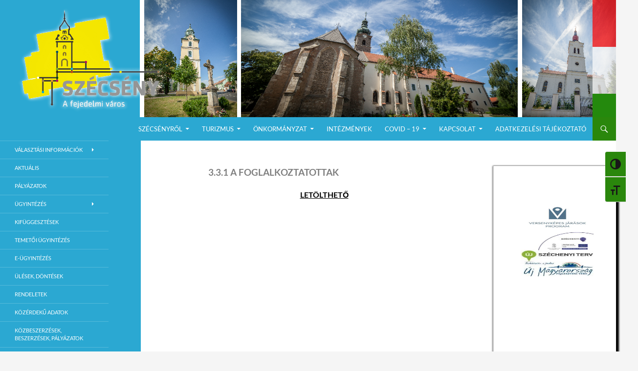

--- FILE ---
content_type: text/html; charset=UTF-8
request_url: http://szecseny.hu/3-3-1-a-foglalkoztatottak/
body_size: 14335
content:
<!DOCTYPE html>
<!--[if IE 7]>
<html class="ie ie7" lang="hu">
<![endif]-->
<!--[if IE 8]>
<html class="ie ie8" lang="hu">
<![endif]-->
<!--[if !(IE 7) | !(IE 8) ]><!-->
<html lang="hu">
<!--<![endif]-->
<head>
	<meta charset="UTF-8">
	<meta name="viewport" content="width=device-width">
	<title>3.3.1 A foglalkoztatottak - Szécsény a fejedelmi Város</title>
	<link rel="profile" href="http://gmpg.org/xfn/11">
	<link rel="pingback" href="http://szecseny.hu/xmlrpc.php">
	<!--[if lt IE 9]>
	<script src="http://szecseny.hu/wp-content/themes/twentyfourteen/js/html5.js"></script>
	<![endif]-->
	<meta name='robots' content='index, follow, max-image-preview:large, max-snippet:-1, max-video-preview:-1' />

	<!-- This site is optimized with the Yoast SEO plugin v24.5 - https://yoast.com/wordpress/plugins/seo/ -->
	<link rel="canonical" href="http://szecseny.hu/3-3-1-a-foglalkoztatottak/" />
	<meta property="og:locale" content="hu_HU" />
	<meta property="og:type" content="article" />
	<meta property="og:title" content="3.3.1 A foglalkoztatottak - Szécsény a fejedelmi Város" />
	<meta property="og:description" content="LETÖLTHETŐ" />
	<meta property="og:url" content="http://szecseny.hu/3-3-1-a-foglalkoztatottak/" />
	<meta property="og:site_name" content="Szécsény a fejedelmi Város" />
	<meta property="article:publisher" content="https://www.google.hu/url?sa=t&amp;amp%3bamp%3brct=j&amp;amp%3bamp%3bq&amp;amp%3bamp%3besrc=s&amp;amp%3bamp%3bsource=web&amp;amp%3bamp%3bcd&amp;amp%3bamp%3bcad=rja&amp;amp%3bamp%3buact=8&amp;amp%3bamp%3bved=0ahUKEwi10NeugNvRAhXEiCwKHfvQA-MQFggYMAA&amp;amp%3bamp%3burl=https%3a%2f%2fhu-hu.facebook.com%2fszecseny.varos.honlapja%2f&amp;amp%3bamp%3busg=AFQjCNGN5yPP6n7hWCFiXGRJpFxKXHB89Q&amp;amp%3bamp%3bsig2=rPAm_VhxDPWF52zyzj6SYA" />
	<meta name="twitter:card" content="summary_large_image" />
	<script type="application/ld+json" class="yoast-schema-graph">{"@context":"https://schema.org","@graph":[{"@type":"WebPage","@id":"http://szecseny.hu/3-3-1-a-foglalkoztatottak/","url":"http://szecseny.hu/3-3-1-a-foglalkoztatottak/","name":"3.3.1 A foglalkoztatottak - Szécsény a fejedelmi Város","isPartOf":{"@id":"http://szecseny.hu/#website"},"datePublished":"2017-04-10T12:03:05+00:00","breadcrumb":{"@id":"http://szecseny.hu/3-3-1-a-foglalkoztatottak/#breadcrumb"},"inLanguage":"hu","potentialAction":[{"@type":"ReadAction","target":["http://szecseny.hu/3-3-1-a-foglalkoztatottak/"]}]},{"@type":"BreadcrumbList","@id":"http://szecseny.hu/3-3-1-a-foglalkoztatottak/#breadcrumb","itemListElement":[{"@type":"ListItem","position":1,"name":"Home","item":"http://szecseny.hu/"},{"@type":"ListItem","position":2,"name":"3.3.1 A foglalkoztatottak"}]},{"@type":"WebSite","@id":"http://szecseny.hu/#website","url":"http://szecseny.hu/","name":"Szécsény a fejedelmi Város","description":"Szécsény Város Hivatalos Weboldala","publisher":{"@id":"http://szecseny.hu/#organization"},"potentialAction":[{"@type":"SearchAction","target":{"@type":"EntryPoint","urlTemplate":"http://szecseny.hu/?s={search_term_string}"},"query-input":{"@type":"PropertyValueSpecification","valueRequired":true,"valueName":"search_term_string"}}],"inLanguage":"hu"},{"@type":"Organization","@id":"http://szecseny.hu/#organization","name":"Szécsény Város Önkormányzati Hivatal","url":"http://szecseny.hu/","logo":{"@type":"ImageObject","inLanguage":"hu","@id":"http://szecseny.hu/#/schema/logo/image/","url":"https://i0.wp.com/szecseny.hu/wp-content/uploads/2016/12/Untitled-2.png?fit=1200%2C1200&ssl=1","contentUrl":"https://i0.wp.com/szecseny.hu/wp-content/uploads/2016/12/Untitled-2.png?fit=1200%2C1200&ssl=1","width":1200,"height":1200,"caption":"Szécsény Város Önkormányzati Hivatal"},"image":{"@id":"http://szecseny.hu/#/schema/logo/image/"},"sameAs":["https://www.google.hu/url?sa=t&amp;amp;rct=j&amp;amp;q&amp;amp;esrc=s&amp;amp;source=web&amp;amp;cd&amp;amp;cad=rja&amp;amp;uact=8&amp;amp;ved=0ahUKEwi10NeugNvRAhXEiCwKHfvQA-MQFggYMAA&amp;amp;url=https://hu-hu.facebook.com/szecseny.varos.honlapja/&amp;amp;usg=AFQjCNGN5yPP6n7hWCFiXGRJpFxKXHB89Q&amp;amp;sig2=rPAm_VhxDPWF52zyzj6SYA"]}]}</script>
	<!-- / Yoast SEO plugin. -->


<link rel="alternate" type="application/rss+xml" title="Szécsény a fejedelmi Város &raquo; hírcsatorna" href="http://szecseny.hu/feed/" />
<link rel="alternate" type="application/rss+xml" title="Szécsény a fejedelmi Város &raquo; hozzászólás hírcsatorna" href="http://szecseny.hu/comments/feed/" />
<script>
window._wpemojiSettings = {"baseUrl":"https:\/\/s.w.org\/images\/core\/emoji\/15.0.3\/72x72\/","ext":".png","svgUrl":"https:\/\/s.w.org\/images\/core\/emoji\/15.0.3\/svg\/","svgExt":".svg","source":{"concatemoji":"http:\/\/szecseny.hu\/wp-includes\/js\/wp-emoji-release.min.js?ver=6.5.5"}};
/*! This file is auto-generated */
!function(i,n){var o,s,e;function c(e){try{var t={supportTests:e,timestamp:(new Date).valueOf()};sessionStorage.setItem(o,JSON.stringify(t))}catch(e){}}function p(e,t,n){e.clearRect(0,0,e.canvas.width,e.canvas.height),e.fillText(t,0,0);var t=new Uint32Array(e.getImageData(0,0,e.canvas.width,e.canvas.height).data),r=(e.clearRect(0,0,e.canvas.width,e.canvas.height),e.fillText(n,0,0),new Uint32Array(e.getImageData(0,0,e.canvas.width,e.canvas.height).data));return t.every(function(e,t){return e===r[t]})}function u(e,t,n){switch(t){case"flag":return n(e,"\ud83c\udff3\ufe0f\u200d\u26a7\ufe0f","\ud83c\udff3\ufe0f\u200b\u26a7\ufe0f")?!1:!n(e,"\ud83c\uddfa\ud83c\uddf3","\ud83c\uddfa\u200b\ud83c\uddf3")&&!n(e,"\ud83c\udff4\udb40\udc67\udb40\udc62\udb40\udc65\udb40\udc6e\udb40\udc67\udb40\udc7f","\ud83c\udff4\u200b\udb40\udc67\u200b\udb40\udc62\u200b\udb40\udc65\u200b\udb40\udc6e\u200b\udb40\udc67\u200b\udb40\udc7f");case"emoji":return!n(e,"\ud83d\udc26\u200d\u2b1b","\ud83d\udc26\u200b\u2b1b")}return!1}function f(e,t,n){var r="undefined"!=typeof WorkerGlobalScope&&self instanceof WorkerGlobalScope?new OffscreenCanvas(300,150):i.createElement("canvas"),a=r.getContext("2d",{willReadFrequently:!0}),o=(a.textBaseline="top",a.font="600 32px Arial",{});return e.forEach(function(e){o[e]=t(a,e,n)}),o}function t(e){var t=i.createElement("script");t.src=e,t.defer=!0,i.head.appendChild(t)}"undefined"!=typeof Promise&&(o="wpEmojiSettingsSupports",s=["flag","emoji"],n.supports={everything:!0,everythingExceptFlag:!0},e=new Promise(function(e){i.addEventListener("DOMContentLoaded",e,{once:!0})}),new Promise(function(t){var n=function(){try{var e=JSON.parse(sessionStorage.getItem(o));if("object"==typeof e&&"number"==typeof e.timestamp&&(new Date).valueOf()<e.timestamp+604800&&"object"==typeof e.supportTests)return e.supportTests}catch(e){}return null}();if(!n){if("undefined"!=typeof Worker&&"undefined"!=typeof OffscreenCanvas&&"undefined"!=typeof URL&&URL.createObjectURL&&"undefined"!=typeof Blob)try{var e="postMessage("+f.toString()+"("+[JSON.stringify(s),u.toString(),p.toString()].join(",")+"));",r=new Blob([e],{type:"text/javascript"}),a=new Worker(URL.createObjectURL(r),{name:"wpTestEmojiSupports"});return void(a.onmessage=function(e){c(n=e.data),a.terminate(),t(n)})}catch(e){}c(n=f(s,u,p))}t(n)}).then(function(e){for(var t in e)n.supports[t]=e[t],n.supports.everything=n.supports.everything&&n.supports[t],"flag"!==t&&(n.supports.everythingExceptFlag=n.supports.everythingExceptFlag&&n.supports[t]);n.supports.everythingExceptFlag=n.supports.everythingExceptFlag&&!n.supports.flag,n.DOMReady=!1,n.readyCallback=function(){n.DOMReady=!0}}).then(function(){return e}).then(function(){var e;n.supports.everything||(n.readyCallback(),(e=n.source||{}).concatemoji?t(e.concatemoji):e.wpemoji&&e.twemoji&&(t(e.twemoji),t(e.wpemoji)))}))}((window,document),window._wpemojiSettings);
</script>
<style id='wp-emoji-styles-inline-css'>

	img.wp-smiley, img.emoji {
		display: inline !important;
		border: none !important;
		box-shadow: none !important;
		height: 1em !important;
		width: 1em !important;
		margin: 0 0.07em !important;
		vertical-align: -0.1em !important;
		background: none !important;
		padding: 0 !important;
	}
</style>
<link rel='stylesheet' id='wp-block-library-css' href='http://szecseny.hu/wp-includes/css/dist/block-library/style.min.css?ver=6.5.5' media='all' />
<style id='wp-block-library-theme-inline-css'>
.wp-block-audio figcaption{color:#555;font-size:13px;text-align:center}.is-dark-theme .wp-block-audio figcaption{color:#ffffffa6}.wp-block-audio{margin:0 0 1em}.wp-block-code{border:1px solid #ccc;border-radius:4px;font-family:Menlo,Consolas,monaco,monospace;padding:.8em 1em}.wp-block-embed figcaption{color:#555;font-size:13px;text-align:center}.is-dark-theme .wp-block-embed figcaption{color:#ffffffa6}.wp-block-embed{margin:0 0 1em}.blocks-gallery-caption{color:#555;font-size:13px;text-align:center}.is-dark-theme .blocks-gallery-caption{color:#ffffffa6}.wp-block-image figcaption{color:#555;font-size:13px;text-align:center}.is-dark-theme .wp-block-image figcaption{color:#ffffffa6}.wp-block-image{margin:0 0 1em}.wp-block-pullquote{border-bottom:4px solid;border-top:4px solid;color:currentColor;margin-bottom:1.75em}.wp-block-pullquote cite,.wp-block-pullquote footer,.wp-block-pullquote__citation{color:currentColor;font-size:.8125em;font-style:normal;text-transform:uppercase}.wp-block-quote{border-left:.25em solid;margin:0 0 1.75em;padding-left:1em}.wp-block-quote cite,.wp-block-quote footer{color:currentColor;font-size:.8125em;font-style:normal;position:relative}.wp-block-quote.has-text-align-right{border-left:none;border-right:.25em solid;padding-left:0;padding-right:1em}.wp-block-quote.has-text-align-center{border:none;padding-left:0}.wp-block-quote.is-large,.wp-block-quote.is-style-large,.wp-block-quote.is-style-plain{border:none}.wp-block-search .wp-block-search__label{font-weight:700}.wp-block-search__button{border:1px solid #ccc;padding:.375em .625em}:where(.wp-block-group.has-background){padding:1.25em 2.375em}.wp-block-separator.has-css-opacity{opacity:.4}.wp-block-separator{border:none;border-bottom:2px solid;margin-left:auto;margin-right:auto}.wp-block-separator.has-alpha-channel-opacity{opacity:1}.wp-block-separator:not(.is-style-wide):not(.is-style-dots){width:100px}.wp-block-separator.has-background:not(.is-style-dots){border-bottom:none;height:1px}.wp-block-separator.has-background:not(.is-style-wide):not(.is-style-dots){height:2px}.wp-block-table{margin:0 0 1em}.wp-block-table td,.wp-block-table th{word-break:normal}.wp-block-table figcaption{color:#555;font-size:13px;text-align:center}.is-dark-theme .wp-block-table figcaption{color:#ffffffa6}.wp-block-video figcaption{color:#555;font-size:13px;text-align:center}.is-dark-theme .wp-block-video figcaption{color:#ffffffa6}.wp-block-video{margin:0 0 1em}.wp-block-template-part.has-background{margin-bottom:0;margin-top:0;padding:1.25em 2.375em}
</style>
<style id='classic-theme-styles-inline-css'>
/*! This file is auto-generated */
.wp-block-button__link{color:#fff;background-color:#32373c;border-radius:9999px;box-shadow:none;text-decoration:none;padding:calc(.667em + 2px) calc(1.333em + 2px);font-size:1.125em}.wp-block-file__button{background:#32373c;color:#fff;text-decoration:none}
</style>
<style id='global-styles-inline-css'>
body{--wp--preset--color--black: #000;--wp--preset--color--cyan-bluish-gray: #abb8c3;--wp--preset--color--white: #fff;--wp--preset--color--pale-pink: #f78da7;--wp--preset--color--vivid-red: #cf2e2e;--wp--preset--color--luminous-vivid-orange: #ff6900;--wp--preset--color--luminous-vivid-amber: #fcb900;--wp--preset--color--light-green-cyan: #7bdcb5;--wp--preset--color--vivid-green-cyan: #00d084;--wp--preset--color--pale-cyan-blue: #8ed1fc;--wp--preset--color--vivid-cyan-blue: #0693e3;--wp--preset--color--vivid-purple: #9b51e0;--wp--preset--color--green: #24890d;--wp--preset--color--dark-gray: #2b2b2b;--wp--preset--color--medium-gray: #767676;--wp--preset--color--light-gray: #f5f5f5;--wp--preset--gradient--vivid-cyan-blue-to-vivid-purple: linear-gradient(135deg,rgba(6,147,227,1) 0%,rgb(155,81,224) 100%);--wp--preset--gradient--light-green-cyan-to-vivid-green-cyan: linear-gradient(135deg,rgb(122,220,180) 0%,rgb(0,208,130) 100%);--wp--preset--gradient--luminous-vivid-amber-to-luminous-vivid-orange: linear-gradient(135deg,rgba(252,185,0,1) 0%,rgba(255,105,0,1) 100%);--wp--preset--gradient--luminous-vivid-orange-to-vivid-red: linear-gradient(135deg,rgba(255,105,0,1) 0%,rgb(207,46,46) 100%);--wp--preset--gradient--very-light-gray-to-cyan-bluish-gray: linear-gradient(135deg,rgb(238,238,238) 0%,rgb(169,184,195) 100%);--wp--preset--gradient--cool-to-warm-spectrum: linear-gradient(135deg,rgb(74,234,220) 0%,rgb(151,120,209) 20%,rgb(207,42,186) 40%,rgb(238,44,130) 60%,rgb(251,105,98) 80%,rgb(254,248,76) 100%);--wp--preset--gradient--blush-light-purple: linear-gradient(135deg,rgb(255,206,236) 0%,rgb(152,150,240) 100%);--wp--preset--gradient--blush-bordeaux: linear-gradient(135deg,rgb(254,205,165) 0%,rgb(254,45,45) 50%,rgb(107,0,62) 100%);--wp--preset--gradient--luminous-dusk: linear-gradient(135deg,rgb(255,203,112) 0%,rgb(199,81,192) 50%,rgb(65,88,208) 100%);--wp--preset--gradient--pale-ocean: linear-gradient(135deg,rgb(255,245,203) 0%,rgb(182,227,212) 50%,rgb(51,167,181) 100%);--wp--preset--gradient--electric-grass: linear-gradient(135deg,rgb(202,248,128) 0%,rgb(113,206,126) 100%);--wp--preset--gradient--midnight: linear-gradient(135deg,rgb(2,3,129) 0%,rgb(40,116,252) 100%);--wp--preset--font-size--small: 13px;--wp--preset--font-size--medium: 20px;--wp--preset--font-size--large: 36px;--wp--preset--font-size--x-large: 42px;--wp--preset--spacing--20: 0.44rem;--wp--preset--spacing--30: 0.67rem;--wp--preset--spacing--40: 1rem;--wp--preset--spacing--50: 1.5rem;--wp--preset--spacing--60: 2.25rem;--wp--preset--spacing--70: 3.38rem;--wp--preset--spacing--80: 5.06rem;--wp--preset--shadow--natural: 6px 6px 9px rgba(0, 0, 0, 0.2);--wp--preset--shadow--deep: 12px 12px 50px rgba(0, 0, 0, 0.4);--wp--preset--shadow--sharp: 6px 6px 0px rgba(0, 0, 0, 0.2);--wp--preset--shadow--outlined: 6px 6px 0px -3px rgba(255, 255, 255, 1), 6px 6px rgba(0, 0, 0, 1);--wp--preset--shadow--crisp: 6px 6px 0px rgba(0, 0, 0, 1);}:where(.is-layout-flex){gap: 0.5em;}:where(.is-layout-grid){gap: 0.5em;}body .is-layout-flex{display: flex;}body .is-layout-flex{flex-wrap: wrap;align-items: center;}body .is-layout-flex > *{margin: 0;}body .is-layout-grid{display: grid;}body .is-layout-grid > *{margin: 0;}:where(.wp-block-columns.is-layout-flex){gap: 2em;}:where(.wp-block-columns.is-layout-grid){gap: 2em;}:where(.wp-block-post-template.is-layout-flex){gap: 1.25em;}:where(.wp-block-post-template.is-layout-grid){gap: 1.25em;}.has-black-color{color: var(--wp--preset--color--black) !important;}.has-cyan-bluish-gray-color{color: var(--wp--preset--color--cyan-bluish-gray) !important;}.has-white-color{color: var(--wp--preset--color--white) !important;}.has-pale-pink-color{color: var(--wp--preset--color--pale-pink) !important;}.has-vivid-red-color{color: var(--wp--preset--color--vivid-red) !important;}.has-luminous-vivid-orange-color{color: var(--wp--preset--color--luminous-vivid-orange) !important;}.has-luminous-vivid-amber-color{color: var(--wp--preset--color--luminous-vivid-amber) !important;}.has-light-green-cyan-color{color: var(--wp--preset--color--light-green-cyan) !important;}.has-vivid-green-cyan-color{color: var(--wp--preset--color--vivid-green-cyan) !important;}.has-pale-cyan-blue-color{color: var(--wp--preset--color--pale-cyan-blue) !important;}.has-vivid-cyan-blue-color{color: var(--wp--preset--color--vivid-cyan-blue) !important;}.has-vivid-purple-color{color: var(--wp--preset--color--vivid-purple) !important;}.has-black-background-color{background-color: var(--wp--preset--color--black) !important;}.has-cyan-bluish-gray-background-color{background-color: var(--wp--preset--color--cyan-bluish-gray) !important;}.has-white-background-color{background-color: var(--wp--preset--color--white) !important;}.has-pale-pink-background-color{background-color: var(--wp--preset--color--pale-pink) !important;}.has-vivid-red-background-color{background-color: var(--wp--preset--color--vivid-red) !important;}.has-luminous-vivid-orange-background-color{background-color: var(--wp--preset--color--luminous-vivid-orange) !important;}.has-luminous-vivid-amber-background-color{background-color: var(--wp--preset--color--luminous-vivid-amber) !important;}.has-light-green-cyan-background-color{background-color: var(--wp--preset--color--light-green-cyan) !important;}.has-vivid-green-cyan-background-color{background-color: var(--wp--preset--color--vivid-green-cyan) !important;}.has-pale-cyan-blue-background-color{background-color: var(--wp--preset--color--pale-cyan-blue) !important;}.has-vivid-cyan-blue-background-color{background-color: var(--wp--preset--color--vivid-cyan-blue) !important;}.has-vivid-purple-background-color{background-color: var(--wp--preset--color--vivid-purple) !important;}.has-black-border-color{border-color: var(--wp--preset--color--black) !important;}.has-cyan-bluish-gray-border-color{border-color: var(--wp--preset--color--cyan-bluish-gray) !important;}.has-white-border-color{border-color: var(--wp--preset--color--white) !important;}.has-pale-pink-border-color{border-color: var(--wp--preset--color--pale-pink) !important;}.has-vivid-red-border-color{border-color: var(--wp--preset--color--vivid-red) !important;}.has-luminous-vivid-orange-border-color{border-color: var(--wp--preset--color--luminous-vivid-orange) !important;}.has-luminous-vivid-amber-border-color{border-color: var(--wp--preset--color--luminous-vivid-amber) !important;}.has-light-green-cyan-border-color{border-color: var(--wp--preset--color--light-green-cyan) !important;}.has-vivid-green-cyan-border-color{border-color: var(--wp--preset--color--vivid-green-cyan) !important;}.has-pale-cyan-blue-border-color{border-color: var(--wp--preset--color--pale-cyan-blue) !important;}.has-vivid-cyan-blue-border-color{border-color: var(--wp--preset--color--vivid-cyan-blue) !important;}.has-vivid-purple-border-color{border-color: var(--wp--preset--color--vivid-purple) !important;}.has-vivid-cyan-blue-to-vivid-purple-gradient-background{background: var(--wp--preset--gradient--vivid-cyan-blue-to-vivid-purple) !important;}.has-light-green-cyan-to-vivid-green-cyan-gradient-background{background: var(--wp--preset--gradient--light-green-cyan-to-vivid-green-cyan) !important;}.has-luminous-vivid-amber-to-luminous-vivid-orange-gradient-background{background: var(--wp--preset--gradient--luminous-vivid-amber-to-luminous-vivid-orange) !important;}.has-luminous-vivid-orange-to-vivid-red-gradient-background{background: var(--wp--preset--gradient--luminous-vivid-orange-to-vivid-red) !important;}.has-very-light-gray-to-cyan-bluish-gray-gradient-background{background: var(--wp--preset--gradient--very-light-gray-to-cyan-bluish-gray) !important;}.has-cool-to-warm-spectrum-gradient-background{background: var(--wp--preset--gradient--cool-to-warm-spectrum) !important;}.has-blush-light-purple-gradient-background{background: var(--wp--preset--gradient--blush-light-purple) !important;}.has-blush-bordeaux-gradient-background{background: var(--wp--preset--gradient--blush-bordeaux) !important;}.has-luminous-dusk-gradient-background{background: var(--wp--preset--gradient--luminous-dusk) !important;}.has-pale-ocean-gradient-background{background: var(--wp--preset--gradient--pale-ocean) !important;}.has-electric-grass-gradient-background{background: var(--wp--preset--gradient--electric-grass) !important;}.has-midnight-gradient-background{background: var(--wp--preset--gradient--midnight) !important;}.has-small-font-size{font-size: var(--wp--preset--font-size--small) !important;}.has-medium-font-size{font-size: var(--wp--preset--font-size--medium) !important;}.has-large-font-size{font-size: var(--wp--preset--font-size--large) !important;}.has-x-large-font-size{font-size: var(--wp--preset--font-size--x-large) !important;}
.wp-block-navigation a:where(:not(.wp-element-button)){color: inherit;}
:where(.wp-block-post-template.is-layout-flex){gap: 1.25em;}:where(.wp-block-post-template.is-layout-grid){gap: 1.25em;}
:where(.wp-block-columns.is-layout-flex){gap: 2em;}:where(.wp-block-columns.is-layout-grid){gap: 2em;}
.wp-block-pullquote{font-size: 1.5em;line-height: 1.6;}
</style>
<link rel='stylesheet' id='ui-font-css' href='http://szecseny.hu/wp-content/plugins/wp-accessibility/toolbar/fonts/css/a11y-toolbar.css?ver=2.1.7' media='all' />
<link rel='stylesheet' id='ui-a11y-css' href='http://szecseny.hu/wp-content/plugins/wp-accessibility/toolbar/css/a11y.css?ver=2.1.7' media='all' />
<link rel='stylesheet' id='ui-fontsize.css-css' href='http://szecseny.hu/wp-content/plugins/wp-accessibility/toolbar/css/a11y-fontsize.css?ver=2.1.7' media='all' />
<style id='ui-fontsize.css-inline-css'>
html { --wpa-font-size: clamp( 24px, 1.5rem, 36px ); --wpa-h1-size : clamp( 48px, 3rem, 72px ); --wpa-h2-size : clamp( 40px, 2.5rem, 60px ); --wpa-h3-size : clamp( 32px, 2rem, 48px ); --wpa-h4-size : clamp( 28px, 1.75rem, 42px ); --wpa-sub-list-size: 1.1em; --wpa-sub-sub-list-size: 1em; } 
</style>
<link rel='stylesheet' id='wpa-style-css' href='http://szecseny.hu/wp-content/plugins/wp-accessibility/css/wpa-style.css?ver=2.1.7' media='all' />
<style id='wpa-style-inline-css'>

.wpa-hide-ltr#skiplinks a, .wpa-hide-ltr#skiplinks a:hover, .wpa-hide-ltr#skiplinks a:visited {
	
}
.wpa-hide-ltr#skiplinks a:active,  .wpa-hide-ltr#skiplinks a:focus {
	
}
	:root { --admin-bar-top : 7px; }
</style>
<link rel='stylesheet' id='twentyfourteen-lato-css' href='http://szecseny.hu/wp-content/themes/twentyfourteen/fonts/font-lato.css?ver=20230328' media='all' />
<link rel='stylesheet' id='genericons-css' href='http://szecseny.hu/wp-content/themes/twentyfourteen/genericons/genericons.css?ver=3.0.3' media='all' />
<link rel='stylesheet' id='twentyfourteen-style-css' href='http://szecseny.hu/wp-content/themes/madeini/style.css?ver=20240402' media='all' />
<link rel='stylesheet' id='twentyfourteen-block-style-css' href='http://szecseny.hu/wp-content/themes/twentyfourteen/css/blocks.css?ver=20230630' media='all' />
<!--[if lt IE 9]>
<link rel='stylesheet' id='twentyfourteen-ie-css' href='http://szecseny.hu/wp-content/themes/twentyfourteen/css/ie.css?ver=20140711' media='all' />
<![endif]-->
<script id="woowgallery-script-js-extra">
var WoowGallery = {"ajaxurl":"http:\/\/szecseny.hu\/wp-admin\/admin-ajax.php","wpApiRoot":"http:\/\/szecseny.hu\/wp-json\/","g11n":[],"skins":null,"i":"240326v1.2.0"};
</script>
<script src="http://szecseny.hu/wp-content/plugins/woowgallery/assets/js/woowgallery.min.js?ver=1.2.0" id="woowgallery-script-js"></script>
<script src="http://szecseny.hu/wp-includes/js/jquery/jquery.min.js?ver=3.7.1" id="jquery-core-js"></script>
<script src="http://szecseny.hu/wp-includes/js/jquery/jquery-migrate.min.js?ver=3.4.1" id="jquery-migrate-js"></script>
<script src="http://szecseny.hu/wp-content/themes/twentyfourteen/js/functions.js?ver=20230526" id="twentyfourteen-script-js" defer data-wp-strategy="defer"></script>
<script src="http://szecseny.hu/wp-content/plugins/wp-accessibility/js/fingerprint.min.js?ver=2.1.7" id="wpa-fingerprintjs-js"></script>
<link rel="https://api.w.org/" href="http://szecseny.hu/wp-json/" /><link rel="alternate" type="application/json" href="http://szecseny.hu/wp-json/wp/v2/pages/1540" /><link rel="EditURI" type="application/rsd+xml" title="RSD" href="http://szecseny.hu/xmlrpc.php?rsd" />
<meta name="generator" content="WordPress 6.5.5" />
<link rel='shortlink' href='http://szecseny.hu/?p=1540' />
<link rel="alternate" type="application/json+oembed" href="http://szecseny.hu/wp-json/oembed/1.0/embed?url=http%3A%2F%2Fszecseny.hu%2F3-3-1-a-foglalkoztatottak%2F" />
<link rel="alternate" type="text/xml+oembed" href="http://szecseny.hu/wp-json/oembed/1.0/embed?url=http%3A%2F%2Fszecseny.hu%2F3-3-1-a-foglalkoztatottak%2F&#038;format=xml" />
<style type="text/css">
<!--
.header-main,.primary-navigation li,.site-header,#site-header { background-color:#2ba8d2 !important;  }.site:before,.secondary-navigation li, #secondary { background-color:#2ba8d2; }#primary,#primary a,.site-content .entry-header,.site-content .entry-content, .site-content .entry-summary, .page-content,#content-sidebar .widget-title,#content-sidebar a,blockquote,.comment-notes, .comment-awaiting-moderation, .logged-in-as, .no-comments, .form-allowed-tags, .form-allowed-tags code,.content-sidebar { color:#000000; }.content-sidebar .widget .widget-title { border-color:#000000; }#colophon { background-color:#2ba8d2 !important;  }.primary-navigation li:hover > a, .primary-navigation li.focus > a { background-color:#55b2d1 !important;  }#secondary a:hover, #secondary a:focus, .widget-title a:hover, .widget-title a:focus { background-color:#55b2d1 !important;  }#primary a:hover,#content-sidebar a:hover { color:#2ba8d2; }#colophon { background-color:#2ba8d2 !important;  }#colophon,#colophon a:hover { color:#f4e216 !important;  }.featured-content .entry-header,.slider-direction-nav a { background-color:#e8e8e8 !important;  }.featured-content a:hover { color:#f4e216 !important;  }.slider-direction-nav a:hover,.slider-control-paging .slider-active:before, .slider-control-paging .slider-active:hover:before,.slider-control-paging a:hover:before { background-color:#f4e216 !important;  }.entry-content .edit-link a:before, .entry-meta .edit-link a:before,.site-content .entry-date a:before, .attachment .site-content span.entry-date:before,.site-content .byline a:before,.site-content .comments-link a:before { color:#2a870c !important;  }.widget_calendar tbody a, .search-toggle, .search-toggle:hover, .search-toggle.active, .search-box { background-color:#2a870c !important; }button, .button, input[type='button'], input[type='reset'], input[type='submit'] { background-color:#2a870c !important; }.paging-navigation .page-numbers.current, .paging-navigation a:hover { color:#2a870c !important; border-color:#2a870c !important; }-->
</style>
		<style type="text/css" id="twentyfourteen-header-css">
				.site-title,
		.site-description {
			clip: rect(1px 1px 1px 1px); /* IE7 */
			clip: rect(1px, 1px, 1px, 1px);
			position: absolute;
		}
				</style>
		<link rel="icon" href="http://szecseny.hu/wp-content/uploads/2016/12/cropped-Untitled-2-2-32x32.png" sizes="32x32" />
<link rel="icon" href="http://szecseny.hu/wp-content/uploads/2016/12/cropped-Untitled-2-2-192x192.png" sizes="192x192" />
<link rel="apple-touch-icon" href="http://szecseny.hu/wp-content/uploads/2016/12/cropped-Untitled-2-2-180x180.png" />
<meta name="msapplication-TileImage" content="http://szecseny.hu/wp-content/uploads/2016/12/cropped-Untitled-2-2-270x270.png" />
		<style id="wp-custom-css">
			/*
Itt hozhatunk létre egy saját CSS kódot..

Kattintsunk a segítség ikonra a további információk felirat felett..
*/

#content {margin-right:20%}
#content-sidebar {
	  width:20%; 
	  background-color:#FFF; 
	  padding-right: 20px;
    padding-left: 30px;
	  margin-top: 52px ;
    box-shadow: 3px 3px 3px 3px #050505;
    border-left:2px solid #C9C9C9;
	DISPLAY: block;}

article .entry-title {
	padding-top: 3px; 
	font-size:1.2em; 
	font-weight:bold; 
	font-color:#000}

body.list-view .post {
	width:47%; 
	float:left; 
	clear:none; 
	line-height:1em; 
	border:3px !important;
	margin-bottom:10px; 
	height:600px; 
	overflow-y:auto;
	margin-left:2px;
	margin-right:5px;
	margin-left:5px;
	padding:4px !important; 
	border-top:#fff;
	border-top: 2px solid #C9C9C9 !important; 
	border-left:2px solid #C9C9C9 !important;   
	box-shadow: 3px 3px 5px #050505;   color: #050505}

body.single-post .post {width:100%}
.cat-links {width:100%; border-left: 10px solid #2ba8d2; padding-left:1.2em}
.entry-content p {font-size: 1em; font color: #fff;}
.entry-title {text-align:left;}
.entry-header {padding:1px}

.gcal {width:73%; height:260px;     border: 1px solid;}
.gcal-iframe {height:272px; width: 265px; }	
.gcal-iframe:hover {position:relative; z-index:270; width:500px; height:300x; margin-left:-200px}

.content-sidebar .widget .widget-title{ 
  border-color: #2ba8d2;
	font color: #fff;
	padding-left:15px;
	padding-right: 15px;
	height: 5px;
  padding-bottom: 10px;
  border-top-width: 7px;
  text-align: -webkit-center;	
}
#primary a, .site-content  .site-content .entry-content, .site-content .entry-summary, .page-content
{ padding-top: -5px;
	color: #000;  
}
.content-area, .content-sidebar {
    padding-top: 52px;
}
.paging-navigation {
    border-top: 5px solid #dcdcde00;
    margin: 48px 0;
}

#content-sidebar #content-sidebar a, blockquote, .comment-notes, .entry-header,*/ .comment-awaiting-moderation, .logged-in-as, .no-comments, .form-allowed-tags, .form-allowed-tags code, {
     color: #fff
}

widget img{width:85% }

iframe{
width: 100%; height: 100%;
}
			</style>
		</head>

<body class="page-template-default page page-id-1540 wp-custom-logo wp-embed-responsive group-blog header-image singular">
<div id="page" class="hfeed site">
		<div id="site-header">
		<a href="http://szecseny.hu/" rel="home">
			<img src="http://szecseny.hu/wp-content/uploads/2017/01/10banner_2.png" width="1260" height="240" alt="">
		</a>
	</div>
	
	<header id="masthead" class="site-header" role="banner">
		<div class="header-main">
			<h1 class="site-title"><a href="http://szecseny.hu/" rel="home">Szécsény a fejedelmi Város</a></h1>

			<div class="search-toggle">
				<a href="#search-container" class="screen-reader-text">Keresés</a>
			</div>

			<nav id="primary-navigation" class="site-navigation primary-navigation" role="navigation">
				<h1 class="menu-toggle">Elsődleges menü</h1>
				<a class="screen-reader-text skip-link" href="#content">Kilépés a tartalomba</a>
				<div class="menu-fejlecmenu-container"><ul id="menu-fejlecmenu" class="nav-menu"><li id="menu-item-815" class="menu-item menu-item-type-custom menu-item-object-custom menu-item-has-children menu-item-815"><a href="http://szecseny.hu/polgarmesteri-koszonto/">Szécsényről</a>
<ul class="sub-menu">
	<li id="menu-item-1067" class="menu-item menu-item-type-custom menu-item-object-custom menu-item-1067"><a href="http://szecseny.hu/polgarmesteri-koszonto/">POLGÁRMESTERI KÖSZÖNTŐ</a></li>
	<li id="menu-item-156" class="menu-item menu-item-type-post_type menu-item-object-page menu-item-156"><a href="http://szecseny.hu/szecseny-kituntetettjei/">Szécsény kitüntetettjei</a></li>
	<li id="menu-item-157" class="menu-item menu-item-type-post_type menu-item-object-page menu-item-157"><a href="http://szecseny.hu/testvertelepuleseink/">Testvértelepüléseink</a></li>
	<li id="menu-item-272" class="menu-item menu-item-type-custom menu-item-object-custom menu-item-272"><a href="http://szecseny.hu/civil-szervezetek/">Civil szervezetek</a></li>
	<li id="menu-item-3912" class="menu-item menu-item-type-post_type menu-item-object-page menu-item-3912"><a href="http://szecseny.hu/kozerdeku-informaciok/">Közérdekű információk</a></li>
</ul>
</li>
<li id="menu-item-2610" class="menu-item menu-item-type-custom menu-item-object-custom menu-item-has-children menu-item-2610"><a href="http://szecseny.hu/turizmus/">Turizmus</a>
<ul class="sub-menu">
	<li id="menu-item-163" class="menu-item menu-item-type-post_type menu-item-object-page menu-item-163"><a href="http://szecseny.hu/nevezetessegek/">Nevezetességek</a></li>
	<li id="menu-item-1753" class="menu-item menu-item-type-post_type menu-item-object-page menu-item-1753"><a href="http://szecseny.hu/termeszeti-ertekeink/">Természeti értékeink</a></li>
</ul>
</li>
<li id="menu-item-851" class="menu-item menu-item-type-custom menu-item-object-custom menu-item-has-children menu-item-851"><a href="http://szecseny.hu/kepviselo-testulet/">Önkormányzat</a>
<ul class="sub-menu">
	<li id="menu-item-1065" class="menu-item menu-item-type-custom menu-item-object-custom menu-item-1065"><a href="http://szecseny.hu/kepviselo-testulet/">KÉPVISELŐ-TESTÜLET</a></li>
	<li id="menu-item-159" class="menu-item menu-item-type-post_type menu-item-object-page menu-item-159"><a href="http://szecseny.hu/bizottsagok/">Bizottságok</a></li>
	<li id="menu-item-161" class="menu-item menu-item-type-post_type menu-item-object-page menu-item-161"><a href="http://szecseny.hu/nemzetisegi-onkormanyzatok/">Nemzetiségi önkormányzat</a></li>
	<li id="menu-item-162" class="menu-item menu-item-type-post_type menu-item-object-page menu-item-162"><a href="http://szecseny.hu/ulesek-dontesek/">Ülések, döntések</a></li>
	<li id="menu-item-4594" class="menu-item menu-item-type-post_type menu-item-object-page menu-item-4594"><a href="http://szecseny.hu/valasztasok/">Választások</a></li>
</ul>
</li>
<li id="menu-item-132" class="menu-item menu-item-type-post_type menu-item-object-page menu-item-132"><a href="http://szecseny.hu/intezmenyek/">Intézmények</a></li>
<li id="menu-item-5688" class="menu-item menu-item-type-custom menu-item-object-custom menu-item-has-children menu-item-5688"><a href="http://szecseny.hu/category/covid-19/">COVID &#8211; 19</a>
<ul class="sub-menu">
	<li id="menu-item-5686" class="menu-item menu-item-type-custom menu-item-object-custom menu-item-5686"><a href="http://szecseny.hu/category/covid-19/">Hírek</a></li>
	<li id="menu-item-5687" class="menu-item menu-item-type-custom menu-item-object-custom menu-item-5687"><a href="http://szecseny.hu/covid-19/">Tájékoztatók</a></li>
</ul>
</li>
<li id="menu-item-2142" class="menu-item menu-item-type-post_type menu-item-object-page menu-item-has-children menu-item-2142"><a href="http://szecseny.hu/kapcsolat-kapcsolat/">Kapcsolat</a>
<ul class="sub-menu">
	<li id="menu-item-2141" class="menu-item menu-item-type-custom menu-item-object-custom menu-item-2141"><a href="http://szecseny.hu/kapcsolat/">Szécsény</a></li>
	<li id="menu-item-2139" class="menu-item menu-item-type-post_type menu-item-object-page menu-item-2139"><a href="http://szecseny.hu/holloko/">Hollókő</a></li>
</ul>
</li>
<li id="menu-item-11212" class="menu-item menu-item-type-post_type menu-item-object-page menu-item-11212"><a href="http://szecseny.hu/adatkezelesi-tajekoztato/">Adatkezelési Tájékoztató</a></li>
</ul></div>			</nav>
		</div>

		<div id="search-container" class="search-box-wrapper hide">
			<div class="search-box">
				<form role="search" method="get" class="search-form" action="http://szecseny.hu/">
				<label>
					<span class="screen-reader-text">Keresés:</span>
					<input type="search" class="search-field" placeholder="Keresés&hellip;" value="" name="s" />
				</label>
				<input type="submit" class="search-submit" value="Keresés" />
			</form>			</div>
		</div>
	</header><!-- #masthead -->

	<div id="main" class="site-main">

<div id="main-content" class="main-content">

	<div id="primary" class="content-area">
		<div id="content" class="site-content" role="main">

			
<article id="post-1540" class="post-1540 page type-page status-publish hentry">
	<header class="entry-header"><h1 class="entry-title">3.3.1 A foglalkoztatottak</h1></header><!-- .entry-header -->
	<div class="entry-content">
		<p style="text-align: center;"><b><a href="http://www.szecseny.hu/fajlok/kozerdeku/fogl.pdf">LETÖLTHETŐ</a></b></p>
	</div><!-- .entry-content -->
</article><!-- #post-1540 -->

		</div><!-- #content -->
	</div><!-- #primary -->
	<div id="content-sidebar" class="content-sidebar widget-area" role="complementary">
	<aside id="custom_html-12" class="widget_text widget widget_custom_html"><div class="textwidget custom-html-widget"><h3 style="text-align: center;">
<a href="http://szecseny.hu/3358-2/"><img src="https://szecseny.hu/kepek/Untitled-4.jpg" width="150" height="150" alt=" " title=" "></a>
</h3>
</div></aside><aside id="custom_html-18" class="widget_text widget widget_custom_html"><div class="textwidget custom-html-widget"><div align="center">
<iframe src="https://www.facebook.com/plugins/video.php?href=https%3A%2F%2Fwww.facebook.com%2Fszecseny.varos.honlapja%2Fvideos%2F826890020830273%2F&show_text=1&width=170" width="300" height="300" style="border:none;overflow:hidden" scrolling="no" frameborder="0" ></iframe>
</div></div></aside><aside id="block-21" class="widget widget_block">
<div class="wp-block-group is-vertical is-content-justification-center is-layout-flex wp-container-core-group-is-layout-1 wp-block-group-is-layout-flex">
<div align="center" color="#fff" ><a href="http://szecseny.hu/kozerdeku-informaciok/" class="myButton" color="fff">Közérdekű információk!</a>
<style type="text/css">
.myButton {
	padding-bottom: 5px;
-moz-box-shadow:inset -1px -1px 0px -2px #bee2f9;
	-webkit-box-shadow:inset -1px -1px 0px -2px #bee2f9;
	box-shadow:inset -1px -1px 0px -2px #bee2f9;
	background:-webkit-gradient(linear, left top, left bottom, color-stop(0.05, #ffffff), color-stop(1, #ffffff));
	background:-moz-linear-gradient(top, #ffffff 5%, #ffffff 100%);
	background:-webkit-linear-gradient(top, #ffffff 5%, #ffffff 100%);
	background:-o-linear-gradient(top, #ffffff 5%, #ffffff 100%);
	background:-ms-linear-gradient(top, #ffffff 5%, #ffffff 100%);
	background:linear-gradient(to bottom, #ffffff 5%, #ffffff 100%);
	filter:progid:DXImageTransform.Microsoft.gradient(startColorstr='#ffffff', endColorstr='#ffffff',GradientType=0);
	background-color:#ffffff;
	border:2px solid #2ba8d2;
	display:inline-block;
	cursor:pointer;
	color:#14396a;
	font-family:Arial;
	font-size:17px;
	padding:6px 24px;
	text-decoration:none;
	text-shadow:0px 1px 0px #7cacde;
}
.myButton:hover {
	background:-webkit-gradient(linear, left top, left bottom, color-stop(0.05, #ffffff), color-stop(1, #ffffff));
	background:-moz-linear-gradient(top, #FFFFFF 0%, #fff10047 0%);
	background:-webkit-linear-gradient(top, #FFFFFF 0%, #fff10047 0%);
	background:-o-linear-gradient(top, #FFFFFF 0%, #fff10047 0%);
	background:-ms-linear-gradient(top, #FFFFFF 0%, #fff10047 0%);
	background:linear-gradient(to bottom, #FFFFFF 0%, #fff10047 0%);
	filter:progid:DXImageTransform.Microsoft.gradient(startColorstr='#ffffff', endColorstr='#ffffff',GradientType=0);
	background-color:#ffffff;
}
.myButton:active {
	position:relative;
	top:1px;
}
</style></div>
<br/>
<div align="center" color="#fff" ><a href="http://szecseny.hu/category/allasajanlat/" class="myButton" color="fff">Állásajánlatok!</a>
<style type="text/css">
.myButton {
	padding-bottom: 5px;
-moz-box-shadow:inset -1px -1px 0px -2px #bee2f9;
	-webkit-box-shadow:inset -1px -1px 0px -2px #bee2f9;
	box-shadow:inset -1px -1px 0px -2px #bee2f9;
	background:-webkit-gradient(linear, left top, left bottom, color-stop(0.05, #ffffff), color-stop(1, #ffffff));
	background:-moz-linear-gradient(top, #ffffff 5%, #ffffff 100%);
	background:-webkit-linear-gradient(top, #ffffff 5%, #ffffff 100%);
	background:-o-linear-gradient(top, #ffffff 5%, #ffffff 100%);
	background:-ms-linear-gradient(top, #ffffff 5%, #ffffff 100%);
	background:linear-gradient(to bottom, #ffffff 5%, #ffffff 100%);
	filter:progid:DXImageTransform.Microsoft.gradient(startColorstr='#ffffff', endColorstr='#ffffff',GradientType=0);
	background-color:#ffffff;
	border:2px solid #2ba8d2;
	display:inline-block;
	cursor:pointer;
	color:#14396a;
	font-family:Arial;
	font-size:17px;
	padding:6px 24px;
	text-decoration:none;
	text-shadow:0px 1px 0px #7cacde;
}
.myButton:hover {
	background:-webkit-gradient(linear, left top, left bottom, color-stop(0.05, #ffffff), color-stop(1, #ffffff));
	background:-moz-linear-gradient(top, #FFFFFF 0%, #fff10047 0%);
	background:-webkit-linear-gradient(top, #FFFFFF 0%, #fff10047 0%);
	background:-o-linear-gradient(top, #FFFFFF 0%, #fff10047 0%);
	background:-ms-linear-gradient(top, #FFFFFF 0%, #fff10047 0%);
	background:linear-gradient(to bottom, #FFFFFF 0%, #fff10047 0%);
	filter:progid:DXImageTransform.Microsoft.gradient(startColorstr='#ffffff', endColorstr='#ffffff',GradientType=0);
	background-color:#ffffff;
}
.myButton:active {
	position:relative;
	top:1px;
}
</style></div>



<div style="height:0px" aria-hidden="true" class="wp-block-spacer wp-container-content-1"></div>
</div>
</aside><aside id="block-18" class="widget widget_block">
<div class="wp-block-group is-vertical is-content-justification-center is-layout-flex wp-container-core-group-is-layout-2 wp-block-group-is-layout-flex">
<figure class="wp-block-image size-full is-resized is-style-rounded"><a href="https://magyarorszag.hu/" target="_blank" rel=" noreferrer noopener"><img loading="lazy" decoding="async" width="246" height="44" src="http://szecseny.hu/wp-content/uploads/2018/03/button_e-ugyintezes.png" alt="" class="wp-image-3209" style="width:166px;height:auto"/></a></figure>



<figure class="wp-block-image size-full is-resized is-style-rounded"><a href="https://epapir.gov.hu/" target="_blank" rel=" noreferrer noopener"><img loading="lazy" decoding="async" width="247" height="44" src="http://szecseny.hu/wp-content/uploads/2018/03/button_e-papir-1.png" alt="" class="wp-image-3208" style="width:166px"/></a></figure>



<figure class="wp-block-image size-full is-resized is-style-rounded"><a href="https://www.facebook.com/profile.php?id=100064724554329" target="_blank" rel=" noreferrer noopener"><img loading="lazy" decoding="async" width="512" height="512" src="http://szecseny.hu/wp-content/uploads/2024/03/pngegg.png" alt="" class="wp-image-7440" style="width:54px" srcset="http://szecseny.hu/wp-content/uploads/2024/03/pngegg.png 512w, http://szecseny.hu/wp-content/uploads/2024/03/pngegg-300x300.png 300w, http://szecseny.hu/wp-content/uploads/2024/03/pngegg-150x150.png 150w, http://szecseny.hu/wp-content/uploads/2024/03/pngegg-200x200.png 200w" sizes="(max-width: 512px) 100vw, 512px" /></a></figure>



<figure class="wp-block-image size-full is-resized"><a href="https://www.facebook.com/szecseny.varos.honlapja"><img loading="lazy" decoding="async" width="128" height="128" src="http://szecseny.hu/wp-content/uploads/2017/03/facebook.png" alt="" class="wp-image-1187" style="width:54px" srcset="http://szecseny.hu/wp-content/uploads/2017/03/facebook.png 128w, http://szecseny.hu/wp-content/uploads/2017/03/facebook-65x65.png 65w" sizes="(max-width: 128px) 100vw, 128px" /></a></figure>



<figure class="wp-block-image size-full is-resized"><a href="mailto:infoszecseny@szecseny.hu"><img loading="lazy" decoding="async" width="128" height="128" src="http://szecseny.hu/wp-content/uploads/2017/03/email.png" alt="" class="wp-image-1186" style="width:54px" srcset="http://szecseny.hu/wp-content/uploads/2017/03/email.png 128w, http://szecseny.hu/wp-content/uploads/2017/03/email-65x65.png 65w" sizes="(max-width: 128px) 100vw, 128px" /></a></figure>
</div>
</aside><aside id="custom_html-17" class="widget_text widget widget_custom_html"><h1 class="widget-title">Naptár</h1><div class="textwidget custom-html-widget"><div class="gcal-iframe"><iframe class="gcal" src="https://calendar.google.com/calendar/embed?showTitle=0&amp;showTabs=0&amp;showCalendars=0&amp;showTz=0&amp;wkst=2&amp;bgcolor=%23FFFFFF&amp;src=webwpszecseny%40gmail.com&amp;color=%231B887A&amp;src=hu.hungarian%23holiday%40group.v.calendar.google.com&amp;color=%23125A12&amp;ctz=Europe%2FBudapest" scrolling="no"></iframe></div></div></aside><aside id="block-10" class="widget widget_block">
<div class="wp-block-group is-content-justification-left"><div class="wp-block-group__inner-container is-layout-constrained wp-container-core-group-is-layout-3 wp-block-group-is-layout-constrained">
<hr size="5px" color="#2ba8d2">
<h3 style="text-align: center;"><a href="http://szecseny.hu/wp-content/uploads/2018/05/Untitled-2.jpg" target="_blank">Bérelhető reklámfelület</a></h3>
<hr size="5px" color="#2ba8d2">
<h3 style="text-align: center;"><a href="https://drive.google.com/open?id=170NJLX3vhAkMHLTxzuvrpY_kLGomrq7v" target="_blank">Vásárjegyzék</a></h3>
<hr size="5px" color="#2ba8d2">
<h3 style="text-align: center;"><a href="https://szecseny.hu/wp-content/uploads/2017/03/0003-1240-x-1754.jpg" target="_blank">Újság reklámfelület</a><hr size="5px" color="#2ba8d2"></h3>
</div></div>
</aside><aside id="custom_html-22" class="widget_text widget widget_custom_html"><div class="textwidget custom-html-widget"><br><br><br><h3 style="text-align: center;">
<a href="http://szecseny.hu/3358-2/"><img src="https://szecseny.hu/kepek/Untitled-4.jpg" width="155" height="155" alt=" " title=" "></a>
<div><span></span><hr size="3px" color="#2ba8d2"></div></h3>
</div></aside></div><!-- #content-sidebar -->
</div><!-- #main-content -->

<div id="secondary">
		<h2 class="site-description">Szécsény Város Hivatalos Weboldala</h2>
	
		<nav class="navigation site-navigation secondary-navigation">
		<div class="menu-oldalmenu-container"><ul id="menu-oldalmenu" class="menu"><li id="menu-item-7308" class="menu-item menu-item-type-custom menu-item-object-custom menu-item-has-children menu-item-7308"><a href="https://szecseny.hu/valasztasi-szervek/">Választási információk</a>
<ul class="sub-menu">
	<li id="menu-item-7307" class="menu-item menu-item-type-post_type menu-item-object-page menu-item-7307"><a href="http://szecseny.hu/valasztasi-szervek/">Választási szervek</a></li>
	<li id="menu-item-7309" class="menu-item menu-item-type-custom menu-item-object-custom menu-item-7309"><a href="http://www.valasztas.hu/ugyintezes">Választási ügyintézés</a></li>
	<li id="menu-item-11806" class="menu-item menu-item-type-custom menu-item-object-custom menu-item-11806"><a href="https://www.valasztas.hu/home">2026. évi választás</a></li>
	<li id="menu-item-7310" class="menu-item menu-item-type-post_type menu-item-object-page menu-item-has-children menu-item-7310"><a href="http://szecseny.hu/valasztasok/">Korábbi választások</a>
	<ul class="sub-menu">
		<li id="menu-item-7306" class="menu-item menu-item-type-post_type menu-item-object-page menu-item-has-children menu-item-7306"><a href="http://szecseny.hu/2024-evi-altalanos-valasztasok/">2024. évi általános választások</a>
		<ul class="sub-menu">
			<li id="menu-item-7305" class="menu-item menu-item-type-post_type menu-item-object-page menu-item-7305"><a href="http://szecseny.hu/valasztopolgaroknak/">Választópolgároknak</a></li>
			<li id="menu-item-7304" class="menu-item menu-item-type-post_type menu-item-object-page menu-item-7304"><a href="http://szecseny.hu/jelolteknek/">Jelölteknek</a></li>
		</ul>
</li>
	</ul>
</li>
</ul>
</li>
<li id="menu-item-311" class="menu-item menu-item-type-custom menu-item-object-custom menu-item-home menu-item-311"><a href="http://szecseny.hu/">Aktuális</a></li>
<li id="menu-item-5542" class="menu-item menu-item-type-custom menu-item-object-custom menu-item-5542"><a href="http://szecseny.hu/3358-2/">Pályázatok</a></li>
<li id="menu-item-143" class="menu-item menu-item-type-post_type menu-item-object-page menu-item-has-children menu-item-143"><a href="http://szecseny.hu/ugyintezes/">Ügyintézés</a>
<ul class="sub-menu">
	<li id="menu-item-398" class="menu-item menu-item-type-post_type menu-item-object-page menu-item-398"><a href="http://szecseny.hu/kormanyablak/">Szécsényi Járási Hivatal</a></li>
	<li id="menu-item-397" class="menu-item menu-item-type-post_type menu-item-object-page menu-item-397"><a href="http://szecseny.hu/adougy/">Adóügy</a></li>
	<li id="menu-item-396" class="menu-item menu-item-type-post_type menu-item-object-page menu-item-396"><a href="http://szecseny.hu/kereskedelmi-ugyintezes/">Kereskedelmi ügyintézés</a></li>
	<li id="menu-item-395" class="menu-item menu-item-type-post_type menu-item-object-page menu-item-395"><a href="http://szecseny.hu/szocialis-ugyek/">Szociális ügyek</a></li>
	<li id="menu-item-393" class="menu-item menu-item-type-post_type menu-item-object-page menu-item-393"><a href="http://szecseny.hu/anyakonyvi-ugyek/">Anyakönyvi ügyek</a></li>
	<li id="menu-item-392" class="menu-item menu-item-type-post_type menu-item-object-page menu-item-392"><a href="http://szecseny.hu/birtokvedelem/">Birtokvédelem</a></li>
	<li id="menu-item-391" class="menu-item menu-item-type-post_type menu-item-object-page menu-item-391"><a href="http://szecseny.hu/telepengedelyek/">Telepengedélyek</a></li>
	<li id="menu-item-390" class="menu-item menu-item-type-post_type menu-item-object-page menu-item-390"><a href="http://szecseny.hu/rendezvenytartas/">Rendezvénytartás</a></li>
	<li id="menu-item-389" class="menu-item menu-item-type-post_type menu-item-object-page menu-item-389"><a href="http://szecseny.hu/mukodesi-engedelyek-adatlapok/">Működési engedélyek, adatlapok</a></li>
	<li id="menu-item-7104" class="menu-item menu-item-type-custom menu-item-object-custom menu-item-7104"><a href="http://szecseny.hu/fajlok/kozerdeku/koezteruelet_hasznalati_engedely_iranti_kerelem.pdf">Közterület-használat</a></li>
</ul>
</li>
<li id="menu-item-7106" class="menu-item menu-item-type-custom menu-item-object-custom menu-item-7106"><a href="https://drive.google.com/drive/folders/1ImJLav-snfVYlE586r2v7wCBsc4ihvBT?usp=sharing">Kifüggesztések</a></li>
<li id="menu-item-6785" class="menu-item menu-item-type-post_type menu-item-object-page menu-item-6785"><a href="http://szecseny.hu/temetoi-ugyintezes/">Temetői ügyintézés</a></li>
<li id="menu-item-3195" class="menu-item menu-item-type-post_type menu-item-object-page menu-item-3195"><a href="http://szecseny.hu/e-ugyintezes/">E-Ügyintézés</a></li>
<li id="menu-item-144" class="menu-item menu-item-type-post_type menu-item-object-page menu-item-144"><a href="http://szecseny.hu/ulesek-dontesek/">Ülések, döntések</a></li>
<li id="menu-item-1176" class="menu-item menu-item-type-post_type menu-item-object-page menu-item-1176"><a href="http://szecseny.hu/rendeletek/">Rendeletek</a></li>
<li id="menu-item-145" class="menu-item menu-item-type-post_type menu-item-object-page menu-item-145"><a href="http://szecseny.hu/kozerdeku-adatok/">Közérdekű adatok</a></li>
<li id="menu-item-146" class="menu-item menu-item-type-post_type menu-item-object-page menu-item-146"><a href="http://szecseny.hu/kozbeszerzesek/">Közbeszerzések, beszerzések, pályázatok</a></li>
<li id="menu-item-1290" class="menu-item menu-item-type-custom menu-item-object-custom menu-item-has-children menu-item-1290"><a href="http://szecseny.hu/strategiai-koncepcio/">Településfejlesztés, rendezés</a>
<ul class="sub-menu">
	<li id="menu-item-1291" class="menu-item menu-item-type-post_type menu-item-object-page menu-item-1291"><a href="http://szecseny.hu/strategiai-koncepcio/">Koncepció, Stratégia</a></li>
	<li id="menu-item-1296" class="menu-item menu-item-type-post_type menu-item-object-page menu-item-1296"><a href="http://szecseny.hu/eszkozok/">Eszközök</a></li>
	<li id="menu-item-1299" class="menu-item menu-item-type-post_type menu-item-object-page menu-item-1299"><a href="http://szecseny.hu/arculati-kezikonyv-es-telepuleskepi-rendelet/">Arculati kézikönyv és településképi rendelet</a></li>
</ul>
</li>
<li id="menu-item-579" class="menu-item menu-item-type-post_type menu-item-object-page menu-item-579"><a href="http://szecseny.hu/varoskartya/">Szécsény városkártya</a></li>
<li id="menu-item-581" class="menu-item menu-item-type-post_type menu-item-object-page menu-item-581"><a href="http://szecseny.hu/szecsenyinvest/">Szécsényinvest</a></li>
<li id="menu-item-6416" class="menu-item menu-item-type-post_type menu-item-object-page menu-item-6416"><a href="http://szecseny.hu/szecseny-holding/">Szécsény Holding Kft.</a></li>
<li id="menu-item-1851" class="menu-item menu-item-type-post_type menu-item-object-page menu-item-1851"><a href="http://szecseny.hu/tomlocbastya/">Tömlöcbástya</a></li>
<li id="menu-item-147" class="menu-item menu-item-type-post_type menu-item-object-page menu-item-has-children menu-item-147"><a href="http://szecseny.hu/media/">Média</a>
<ul class="sub-menu">
	<li id="menu-item-460" class="menu-item menu-item-type-custom menu-item-object-custom menu-item-460"><a href="http://szecseny.hu/media/">Szécsényi Hírek</a></li>
	<li id="menu-item-1887" class="menu-item menu-item-type-post_type menu-item-object-page menu-item-1887"><a href="http://szecseny.hu/sajtomegjelenesek/">Sajtómegjelenések</a></li>
	<li id="menu-item-461" class="menu-item menu-item-type-post_type menu-item-object-page menu-item-has-children menu-item-461"><a href="http://szecseny.hu/szecsenytv/">Szécsény TV</a>
	<ul class="sub-menu">
		<li id="menu-item-4601" class="menu-item menu-item-type-post_type menu-item-object-page menu-item-4601"><a href="http://szecseny.hu/szecseny-tv-2019/">2019</a></li>
		<li id="menu-item-3565" class="menu-item menu-item-type-post_type menu-item-object-page menu-item-3565"><a href="http://szecseny.hu/szecseny-tv-2018/">2018</a></li>
		<li id="menu-item-3566" class="menu-item menu-item-type-post_type menu-item-object-page menu-item-3566"><a href="http://szecseny.hu/szecseny-tv-2017/">2017</a></li>
	</ul>
</li>
	<li id="menu-item-4699" class="menu-item menu-item-type-post_type menu-item-object-page menu-item-4699"><a href="http://szecseny.hu/kabel-tv/">Kábel TV</a></li>
</ul>
</li>
<li id="menu-item-3959" class="menu-item menu-item-type-post_type menu-item-object-page menu-item-3959"><a href="http://szecseny.hu/telepulesi-ertektar/">Települési értéktár</a></li>
<li id="menu-item-4293" class="menu-item menu-item-type-post_type menu-item-object-page menu-item-4293"><a href="http://szecseny.hu/gyerekesely/">Gyerekesély</a></li>
<li id="menu-item-5819" class="menu-item menu-item-type-post_type menu-item-object-page menu-item-5819"><a href="http://szecseny.hu/fogyatekos-ellatas/">Fogyatékos ellátás</a></li>
</ul></div>	</nav>
	
		<div id="primary-sidebar" class="primary-sidebar widget-area" role="complementary">
		<aside id="block-4" class="widget widget_block">
<div class="wp-block-group is-vertical is-layout-flex wp-container-core-group-is-layout-4 wp-block-group-is-layout-flex"></div>
</aside><aside id="block-2" class="widget widget_block"><style type="text/css" media="screen">.img_block{margin-top:10px;width:100%;height:100%;inline-block;}.img_block div{display:table-cell;vertical-align:middle;text-align:center;line-height: 0.5;}
</style>
<div class="img_block">
<div>
<img loading="lazy" decoding="async" src="https://szecseny.hu/kepek/vjp_logo_280.jpg" alt="Versenyképes Járások" width="170" height="56"><br><br> 
<a href="https://versenykepesjarasok.hu/"><br> A Versenyképes
Járások programról:<br> </a><br><br>

<div> 
<img loading="lazy" decoding="async" src="https://i2.wp.com/szecseny.hu/kepek/hirek/palyazatok/sz2020_logo_170.jpg?resize=170%2C56" alt="Széchenyi 2020" width="170" height="56">
<br><br> 
<a href="http://szecseny.hu/?page_id=474&amp;preview=true"><br> ÉMOP-4.1.1./A/12-2012-0009<br> </a><br><br>
<a href="http://szecseny.hu/?page_id=477"><br> KÖZOP-3.5.0-09-11-2015-066<br> </a><br><br>
<a href="http://szecseny.hu/?page_id=479&amp;preview=true"><br> KEOP-2015-5.7.0/15-2015-0326<br> </a><br><br>
<a href="http://szecseny.hu/?page_id=481&amp;preview=true"><br> KEOP-1.1.1./C/13-2013-0029<br> </a><br><br>
<a href="http://szecseny.hu/efop-1-4-2-16-2016-00009/"><br> EFOP-1.4.2-16-2016-00009<br> </a><br><br><br>
<a href="http://szecseny.hu/kofop-1-2-1-vekop-16/">KÖFOP-1.2.1-VEKOP-16</a><br><br>
<br><br>
 
<img loading="lazy" decoding="async" src="https://i1.wp.com/szecseny.hu/kepek/hirek/uszt/uszt_logo_170.jpg?resize=170%2C56" alt="Új Széchenyi Terv" width="170" height="56">
<br><br>
<a href="http://szecseny.hu/?page_id=519"><br> TÁMOP-3-2-1.1/10-1-2010-0261<br> </a><br><br>
<a href="http://szecseny-szocrehab.webnode.hu"><br> ÉMOP-3.1.1-12-2013-0008<br> </a><br><br>
 

<img loading="lazy" decoding="async" src="https://i1.wp.com/szecseny.hu/kepek/hirek/umft/umft_logo_160.jpg?resize=160%2C66" alt="Új Magyarország Fejlesztési Terv" width="160" height="66">
<br><br>
<a href="http://szecseny.hu/?page_id=517"><br> ÉMOP-3.1.2/A-2f-2009-0001<br> </a><br><br>
<a href="http://szecseny.hu/?page_id=515"><br> TÁMOP-3.2.4-08/1<br> </a><br><br>
<a href="http://szecseny.hu/?page_id=513&amp;preview=true"><br> TIOP-1.1.1-09/1-2010-0043<br> </a><br><br>
<a href="http://szecseny.hu/?page_id=509"><br> TIOP-1.1.1-07/1-2008-0925<br> </a><br><br>
<a href="http://szecseny.hu/?page_id=507&amp;preview=true"><br> ÉMOP-4.3.1/2/2F-2f-2009-0007<br> </a><br><br>
<a href="http://szecseny.hu/?page_id=505&amp;preview=true"><br> TIOP-1.2.3/08/1<br> </a><br><br>
<a href="http://szecseny.hu/?page_id=503&amp;preview=true"><br> ÉMOP-3.1.2/B-2008-0019<br> </a><br><br>
<a href="http://szecseny.hu/?page_id=501&amp;preview=true"><br> ÉMOP–2008-4.2.1.A<br> </a><br><br>
<a href="http://szecseny.hu/?page_id=499&amp;preview=true"><br> TIOP-2.1.2-07/1-2008-0023<br> </a><br><br>
<a href="index.php?option=com_content&amp;view=article&amp;id=296&amp;Itemid=176"><br> ÁROP-1.A.2<br> </a><br><br>
<a href="http://szecseny.hu/?page_id=497&amp;preview=true"><br> TÁMOP-3.1.4-08/2-2008-0089<br> </a><br><br>
<a href="http://szecseny.hu/?page_id=490&amp;preview=true"><br> ÉMOP-4.2.2-2007-0195<br> </a><br><br>
<a href="http://szecseny.hu/?page_id=484&amp;preview=true"><br> ÉMOP-4.2.2-2007-0198<br> </a><br><br>
<br><br> 
<img loading="lazy" decoding="async" src="https://i1.wp.com/szecseny.hu/wp-content/uploads/2017/10/sz2020.png?resize=160%2C95" alt="Új Magyarország Fejlesztési Terv" width="160" height="95">
<br><br>
<a href="http://szecseny.hu/top-5-2-1-15-ng1-1016-00001/"><br> TOP-5.2.1-15-NG1-2016-00001<br> </a>
<br><br>
<a href="http://szecseny.hu/top-5-1-2-15-ng1-2016-00002/"><br> TOP-5.1.2-15-NG1-2016-00002<br> </a><br><br>
<a href="http://szecseny.hu/top-3-2-2-16/"><br> TOP-3.2.2-15-NG1-2016-00002<br> </a>	
<br><br>
	<a href="http://szecseny.hu/top-1-4-1-19/"><br> TOP-1.4.1-15-NG1-2016-00008<br> </a>	
<br><br>
	<a href="http://szecseny.hu/top-5-3-1-16-ng1-2017-00008/"><br> TOP-5.3.1-16-NG1-2017-00008<br> </a>	
<br><br>

	<a href="http://szecseny.hu/efop-2-1-2-16/"><br> EFOP-2.1.2-16-2017-00020<br> </a>	
<br><br>
<img loading="lazy" decoding="async" src="https://szecseny.hu/wp-content/uploads/2024/06/kedvezmenyezetti_infoblokk_fekvo_magyar_cmyk-300x86.jpg"  alt="Széchenyi Terv Plusz" width="140" height="50"><br><br>
<a href="https://szecseny.hu/top_plusz-3-3-2-21-ng1-helyi-egeszsegugyi-es-szocialis-infrastruktura-fejlesztese/"><br> TOP_PLUSZ-3.3.2-21-NG1 <br> </a>
</div></aside>	</div><!-- #primary-sidebar -->
	</div><!-- #secondary -->

		</div><!-- #main -->

		<footer id="colophon" class="site-footer">

			
			<div class="site-info">
												<a href="https://hu.wordpress.org/" class="imprint">
					Proudly powered by WordPress				</a>
			</div><!-- .site-info -->
		</footer><!-- #colophon -->
	</div><!-- #page -->

	<style id='core-block-supports-inline-css'>
.wp-container-content-1{flex-basis:25px;}.wp-container-core-group-is-layout-1.wp-container-core-group-is-layout-1{flex-direction:column;align-items:center;}.wp-container-core-group-is-layout-2.wp-container-core-group-is-layout-2{flex-direction:column;align-items:center;}.wp-container-core-group-is-layout-3.wp-container-core-group-is-layout-3 > :where(:not(.alignleft):not(.alignright):not(.alignfull)){margin-left:0 !important;}.wp-container-core-group-is-layout-4.wp-container-core-group-is-layout-4{flex-direction:column;align-items:flex-start;}
</style>
<script id="wpa-toolbar-js-extra">
var wpatb = {"location":"body","is_rtl":"ltr","is_right":"reversed","responsive":"a11y-non-responsive","contrast":"Nagy kontraszt v\u00e1lt\u00e1sa","grayscale":"Sz\u00fcrkesk\u00e1la v\u00e1lt\u00e1sa","fontsize":"Bet\u0171m\u00e9ret v\u00e1lt\u00e1sa","custom_location":"standard-location","enable_grayscale":"false","enable_fontsize":"true","enable_contrast":"true"};
</script>
<script src="http://szecseny.hu/wp-content/plugins/wp-accessibility/js/wpa-toolbar.min.js?ver=2.1.7" id="wpa-toolbar-js"></script>
<script id="ui-a11y-js-extra">
var wpa11y = {"path":"http:\/\/szecseny.hu\/wp-content\/plugins\/wp-accessibility\/toolbar\/css\/a11y-contrast.css?version=2.1.7"};
</script>
<script src="http://szecseny.hu/wp-content/plugins/wp-accessibility/js/a11y.min.js?ver=2.1.7" id="ui-a11y-js"></script>
<script id="wpa.longdesc-js-extra">
var wpald = {"url":"http:\/\/szecseny.hu\/wp-json\/wp\/v2\/media","type":"jquery","home":"http:\/\/szecseny.hu","text":"<span class=\"dashicons dashicons-media-text\" aria-hidden=\"true\"><\/span><span class=\"screen-reader\">Long Description<\/span>"};
</script>
<script src="http://szecseny.hu/wp-content/plugins/wp-accessibility/js/longdesc.min.js?ver=2.1.7" id="wpa.longdesc-js"></script>
<script id="wp-accessibility-js-extra">
var wpa = {"skiplinks":{"enabled":true,"output":""},"target":"1","tabindex":"1","underline":{"enabled":false,"target":"a"},"dir":"ltr","lang":"hu","titles":"1","labels":"1","wpalabels":{"s":"Keres\u00e9s","author":"N\u00e9v","email":"E-mail c\u00edmed","url":"Weboldal","comment":"Hozz\u00e1sz\u00f3l\u00e1s"},"current":"","errors":"","tracking":"1","ajaxurl":"http:\/\/szecseny.hu\/wp-admin\/admin-ajax.php","security":"74919b2e1a","action":"wpa_stats_action","url":"http:\/\/szecseny.hu\/3-3-1-a-foglalkoztatottak\/","post_id":"1540"};
</script>
<script src="http://szecseny.hu/wp-content/plugins/wp-accessibility/js/wp-accessibility.min.js?ver=2.1.7" id="wp-accessibility-js"></script>
</body>
</html>


--- FILE ---
content_type: text/css
request_url: http://szecseny.hu/wp-content/themes/madeini/style.css?ver=20240402
body_size: 763
content:
/*
Theme Name: Madeini
Author: Z.com byGMO
Author URI: https://cloud.z.com/jp/en/wp/
Description:   Madeini is an upgraded version of Twenty Fourteen WordPress default theme with enhanced custom color and custom background image feature. Enlarged homepage image makes it suitable for photography websites.
Version: 1.1.1
Template:twentyfourteen
Tags: pink, green, white, light, dark, two-columns, three-columns, left-sidebar, right-sidebar, fixed-layout, responsive-layout, custom-background, custom-header, custom-menu, editor-style, featured-images, flexible-header, full-width-template, microformats, post-formats, rtl-language-support, sticky-post, theme-options, translation-ready
License: GNU General Public License v2 or later
License URI: http://www.gnu.org/licenses/gpl-2.0.html
*/

@import url('../twentyfourteen/style.css');

@media screen and (min-width: 1008px) {
.site-info {
	max-width: 100%;
}

#secondary{
	background-color: rgba(255, 255, 25, 0);
	width:228px;
	font-size:12px !important;
}

.search-box-wrapper, .featured-content{
	padding-left: 288px;
}
.entry-header{
	filter:alpha(opacity=50);
	-moz-opacity: 0.5;
	opacity: 0.5;
}
.primary-navigation a{
	font-size: 13px;
}
.site:before{
	width: 288px;
}
.site-content, .site-main .widecolumn{
	margin-left:288px;
}

}